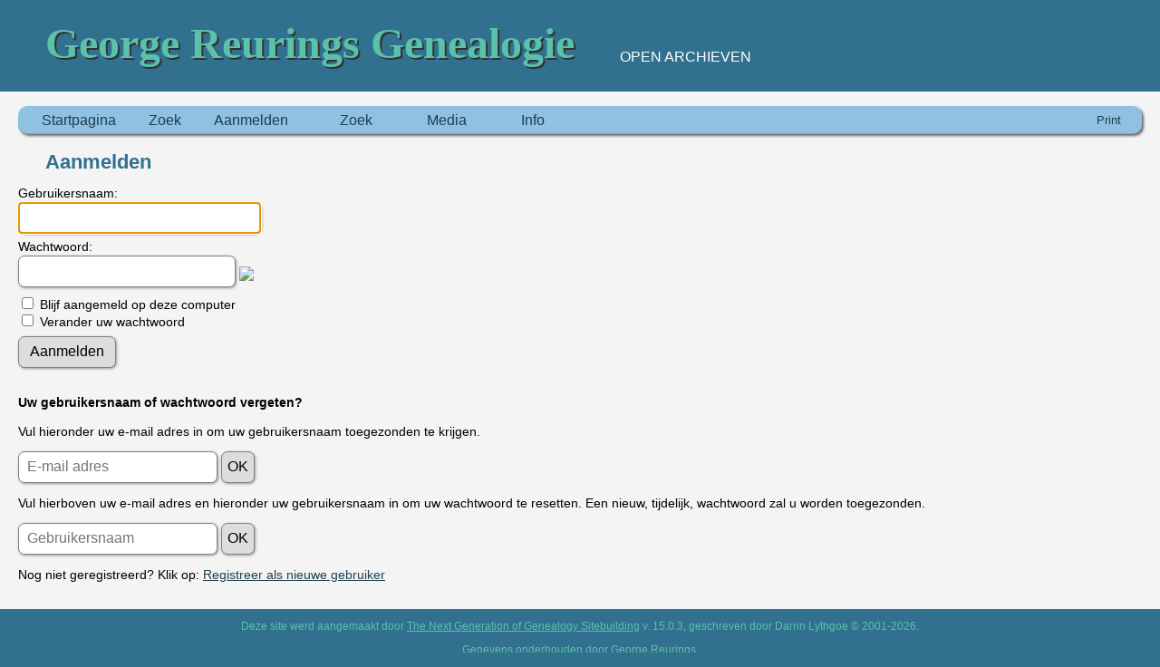

--- FILE ---
content_type: text/html;charset=UTF-8
request_url: https://georgereurings.nl/login.php
body_size: 3109
content:
<!DOCTYPE html PUBLIC "-//W3C//DTD XHTML 1.0 Transitional//EN">

<html lang="nl" xmlns="http://www.w3.org/1999/xhtml">
<head>
<title>Aanmelden: George Reurings Genealogie</title>
<meta name="Keywords" content="" />
<meta name="Description" content="Aanmelden: George Reurings Genealogie" />
<meta http-equiv="Content-type" content="text/html; charset=UTF-8" />
<meta name="robots" content="noindex,nofollow" />
<meta name="viewport" content="width=device-width, initial-scale=1" />
<link rel="shortcut icon" href="img/public/favicon.ico" />
<link rel="mask-icon" href="img/public/safari-pinned-tab.svg" color="#5bbad5" />
<meta name="msapplication-config" content="img/public/browserconfig.xml" />
<meta name="msapplication-TileColor" content="#ffffff" />
<meta name="msapplication-TileImage" content="img/public/ms-icon-144x144.png" />
<meta name="theme-color" content="#ffffff" />
<link href="css/genstyle.css?v=15.0.3" rel="stylesheet" type="text/css" />
<link href="templates/template18/css/tngtabs2.css" rel="stylesheet" type="text/css" />
<link href="templates/template18/css/templatestyle.css?v=15.0.3" rel="stylesheet" type="text/css" />
<script src="https://code.jquery.com/jquery-3.4.1.min.js" type="text/javascript" integrity="sha384-vk5WoKIaW/vJyUAd9n/wmopsmNhiy+L2Z+SBxGYnUkunIxVxAv/UtMOhba/xskxh" crossorigin="anonymous"></script>
<script src="https://code.jquery.com/ui/1.12.1/jquery-ui.min.js" type="text/javascript" integrity="sha256-VazP97ZCwtekAsvgPBSUwPFKdrwD3unUfSGVYrahUqU=" crossorigin="anonymous"></script>
<script type="text/javascript" src="js/net.js"></script>
<link href="templates/template18/css/mytngstyle.css?v=15.0.3" rel="stylesheet" type="text/css" />
<script type="text/javascript" src="js/tngmenuhover2.js"></script>
<script type="text/javascript">
// <![CDATA[
var tnglitbox;
var share = 0;
var closeimg = "img/tng_close.gif";
var smallimage_url = 'ajx_smallimage.php?';
var cmstngpath='';
var loadingmsg = 'Bezig...';
var expand_msg = "Uitvouwen";
var collapse_msg = "Samenvouwen";
//]]>
</script>
<link rel="alternate" type="application/rss+xml" title="RSS" href="tngrss.php" />
<!-- The Next Generation of Genealogy Sitebuilding, v.15.0.3 (31 July 2025), Written by Darrin Lythgoe, 2001-2026 -->
</head>
<body id="bodytop" class="login homebody">

<div class="theader">
	<div id="thomemast" class="mast">
		<h1>George Reurings Genealogie</h1>
		<span class="tsubtitle"></span>
	</div>
	<div id="tmenu">
		<ul>
<li><a href="https://www.openarchieven.nl" title="Open Archieven">Open Archieven</a></li>
		</ul>
	</div>
</div>
<div id="tngcontent">
<!--
-->

<br />
<!-- end of topmenu.php for template 1 --><div class="menucontainer">
<div class="innercontainer">
<div style="display:inline-flex"><div class="icons">
<a href="index.php"    title="Startpagina" class="tngsmallicon" id="home-smicon">Startpagina</a>
<a href="searchform.php" onclick="return openSearch();"   title="Zoek" class="tngsmallicon" id="search-smicon">Zoek</a>
<a href="#" onclick="return openLogin('ajx_login.php?p=');"   title="Aanmelden" class="tngsmallicon" id="log-smicon">Aanmelden</a>

</div>
<ul class="tngdd" id="tngdd">
<li><a href="#" class="menulink">Zoek</a>
<ul>
<li><a href="surnames.php"><span class="menu-icon" id="surnames-icon"></span> <div class="menu-label">Familienamen</div></a></li>
<li><a href="firstnames.php"><span class="menu-icon" id="firstnames-icon"></span> <div class="menu-label">Voornamen</div></a></li>
<li><a href="searchform.php"><span class="menu-icon" id="search-icon"></span> <div class="menu-label">Zoeken Personen</div></a></li>
<li><a href="famsearchform.php"><span class="menu-icon" id="fsearch-icon"></span> <div class="menu-label">Zoek Families</div></a></li>
<li><a href="searchsite.php"><span class="menu-icon" id="searchsite-icon"></span> <div class="menu-label">Doorzoek site</div></a></li>
<li><a href="whatsnew.php"><span class="menu-icon" id="whatsnew-icon"></span> <div class="menu-label">Wat is er nieuw</div></a></li>
<li><a href="mostwanted.php"><span class="menu-icon" id="mw-icon"></span> <div class="menu-label">Gezocht</div></a></li>
<li><a href="reports.php"><span class="menu-icon" id="reports-icon"></span> <div class="menu-label">Rapporten</div></a></li>
<li><a href="anniversaries.php"><span class="menu-icon" id="dates-icon"></span> <div class="menu-label">Datums</div></a></li>
<li><a href="calendar.php?m=01"><span class="menu-icon" id="calendar-icon"></span> <div class="menu-label">Kalender</div></a></li>
<li><a href="cemeteries.php"><span class="menu-icon" id="cemeteries-icon"></span> <div class="menu-label">Begraafplaatsen</div></a></li>
</ul>
</li>
<li><a href="#" class="menulink">Media</a>
<ul>
<li><a href="browsemedia.php?mediatypeID=photos"><span class="menu-icon" id="photos-icon"></span> <div class="menu-label">Foto's</div></a></li>
<li><a href="browsemedia.php?mediatypeID=documents"><span class="menu-icon" id="documents-icon"></span> <div class="menu-label">Documenten</div></a></li>
<li><a href="browsemedia.php?mediatypeID=headstones"><span class="menu-icon" id="headstones-icon"></span> <div class="menu-label">Grafstenen</div></a></li>
<li><a href="browsemedia.php?mediatypeID=histories"><span class="menu-icon" id="histories-icon"></span> <div class="menu-label">(Levens)Verhalen</div></a></li>
<li><a href="browsemedia.php?mediatypeID=recordings"><span class="menu-icon" id="recordings-icon"></span> <div class="menu-label">Geluidsopnamen</div></a></li>
<li><a href="browsemedia.php?mediatypeID=videos"><span class="menu-icon" id="videos-icon"></span> <div class="menu-label">Video-opnamen</div></a></li>
<li><a href="browsemedia.php"><span class="menu-icon" id="media-icon"></span> <div class="menu-label">Alle Media</div></a></li>
</ul>
</li>
<li><a href="#" class="menulink">Info</a>
<ul>
<li><a href="statistics.php"><span class="menu-icon" id="stats-icon"></span> <div class="menu-label">Statistieken</div></a></li>
<li><a href="places.php"><span class="menu-icon" id="places-icon"></span> <div class="menu-label">Plaatsen</div></a></li>
<li><a href="browsetrees.php"><span class="menu-icon" id="trees-icon"></span> <div class="menu-label">Stambomen</div></a></li>
<li><a href="browsebranches.php"><span class="menu-icon" id="branches-icon"></span> <div class="menu-label">Takken</div></a></li>
<li><a href="browsenotes.php"><span class="menu-icon" id="notes-icon"></span> <div class="menu-label">Aantekeningen</div></a></li>
<li><a href="browsesources.php"><span class="menu-icon" id="sources-icon"></span> <div class="menu-label">Bronnen</div></a></li>
<li><a href="browserepos.php"><span class="menu-icon" id="repos-icon"></span> <div class="menu-label">Vindplaatsen</div></a></li>
<li><a href="browse_dna_tests.php"><span class="menu-icon" id="dna-icon"></span> <div class="menu-label">DNA Tests</div></a></li>
<li><a href="bookmarks.php"><span class="menu-icon" id="bookmarks-icon"></span> <div class="menu-label">Bladwijzers</div></a></li>
<li><a href="suggest.php?page=Aanmelden"><span class="menu-icon" id="contact-icon"></span> <div class="menu-label">Contact</div></a></li>
</ul>
</li>
</ul>
</div><div class="icons-rt in-bar">
<a href="#" onclick="newwindow=window.open('/login.php?tngprint=1','tngprint','width=850,height=600,status=no,resizable=yes,scrollbars=yes'); newwindow.focus(); return false;"  rel="nofollow" title="Print" class="tngsmallicon" id="print-smicon">Print</a>

</div>
</div>
</div>
<div id="searchdrop" class="slidedown" style="display:none;"><a href="#" onclick="jQuery('#searchdrop').slideUp(200);return false;" style="float:right"><img src="img/tng_close.gif" alt=""/></a><span class="subhead"><strong>Zoek</strong> &#8226; <a href="searchform.php">Geavanceerd zoeken</a> &#8226; <a href="famsearchform.php">Zoek Families</a> &#8226; <a href="searchsite.php">Doorzoek site</a></span><br/><br/><form action="search.php" method="get">

<label for="searchfirst">Voornaam: </label><input type="text" name="myfirstname" id="searchfirst"/> &nbsp;
<label for="searchlast">Familienaam: </label><input type="text" name="mylastname" id="searchlast"/> &nbsp;
<label for="searchid">ID: </label><input type="text" class="veryshortfield" name="mypersonid" id="searchid"/> &nbsp;
<input type="hidden" name="idqualify" value="equals"/>
<input type="submit" class="btn" value="Zoek"/></form></div><script type="text/javascript">var tngdd=new tngdd.dd("tngdd");tngdd.init("tngdd","menuhover");</script>

<h1 class="header"><span class="headericon" id="unlock-hdr-icon"></span>Aanmelden</h1>

<form action="processlogin.php" method="post" name="form1">
<div class="normal">
	<div class="nw" id="loginblock">
		<div class="loginprompt">Gebruikersnaam: </div>
		<input type="text" name="tngusername" class="medfield" id="tngusername" style="font-size: 16pt;" /><br/>

		<div class="loginprompt">Wachtwoord: </div>
		<input type="password" name="tngpassword" class="medpwdfield" id="tngpassword" style="font-size: 16pt;" />
		<img src="img/pwdon.png" id="pwdicon" class="pwdicon" onclick="togglePwd('tngpassword','pwdicon');"/>

		<div id="resetrow" style="display:none">
			<div class="loginprompt">Nieuw wachtwoord: </div>
			<input type="password" name="newpassword" class="medfield" id="newpassword" style="font-size: 16pt;" />
			<img src="img/pwdon.png" id="newpwdicon" class="pwdicon" onclick="togglePwd('newpassword','newpwdicon');"/>
			<div class="loginprompt">Nogmaals nieuw wachtwoord: </div>
			<input type="password" name="newpassword2" class="medfield" id="newpassword2" style="font-size: 16pt; height: auto" onkeyup="if($('#newpassword').val() == $('#newpassword2').val()) {$('#loginsubmit').prop('disabled',false);} else {$('#loginsubmit').prop('disabled',true);}"/>
			<img src="img/pwdon.png" id="newpwdicon2" class="pwdicon" onclick="togglePwd('newpassword2','newpwdicon2');"/>
		</div>
	</div>
	<div class="login-options">
		<input type="checkbox" name="remember" value="1" /> Blijf aangemeld op deze computer<br />
		<input type="checkbox" name="resetpass" value="1" onclick="if(this.checked) {$('#resetrow').show(); $('#loginsubmit').prop('disabled',true);} else {$('#resetrow').hide(); $('#loginsubmit').prop('disabled',false);}" /> Verander uw wachtwoord	</div>
	<div>
		<input type="submit" class="btn" id="loginsubmit" value="Aanmelden" />
	</div>
</div>
</form>
<br clear="both"/>
<form action="javascript:void(0);" method="post" name="form2" onsubmit="return sendLogin(this, 'sendlogin.php');">
<div class="normal" id="forgot" style="clear:both">
	<p><strong>Uw gebruikersnaam of wachtwoord vergeten?</strong><br /><br>Vul hieronder uw e-mail adres in om uw gebruikersnaam toegezonden te krijgen.</p>
	<input type="text" class="forgotfield" name="email" id="email" placeholder="E-mail adres"/> <input type="submit" value="OK" />
	<div id="usnmsg" class="smaller"></div>

	<p>Vul hierboven uw e-mail adres en hieronder uw gebruikersnaam in om uw wachtwoord te resetten. Een nieuw, tijdelijk, wachtwoord zal u worden toegezonden.</p>
	<input type="text" class="forgotfield" name="username" id="username" placeholder="Gebruikersnaam"/> <input type="submit" value="OK" />
	<div id="pwdmsg" class="smaller"></div>
</div>
<p class="normal">Nog niet geregistreerd? Klik op:  <a href="newacctform.php">Registreer als nieuwe gebruiker</a></p></form>
<script type="text/javascript">
	document.form1.tngusername.focus();
</script>
	<br/>
</div>
<div id="subfooter">
<p class="smaller center">Deze site werd aangemaakt door <a href="https://tngsitebuilding.com" class="footer" target="_blank" title="Learn more about TNG">The Next Generation of Genealogy Sitebuilding</a> v. 15.0.3,  geschreven door Darrin Lythgoe  &copy; 2001-2026.</p>
<p class="smaller center">Gegevens onderhouden door <a href="suggest.php?" class="footer" title="Contact">George Reurings</a>.</p>
</div>
<!-- end of footer.php for template 1 --><script type="text/javascript" src="js/litbox.js"></script>
</body>
</html>


--- FILE ---
content_type: text/css
request_url: https://georgereurings.nl/templates/template18/css/tngtabs2.css
body_size: -21
content:
ul#tngnav {
	margin:0 0px 0px 10px;
}

#tngnav li {
	margin: 0 0 0 1px;
}

/*inactive tab*/
#tngnav a {
	color:#444;
	background:#deebf4;
	padding: 0.4em 1em 0.3em 8px;
	border-right: 1px solid #444;
	border-top: 1px solid #ccc;
	-webkit-border-radius: 4px 4px 0px 0px;
	border-radius: 4px 4px 0px 0px;
}
	
/*active tab*/
#tngnav a:hover {
	background:#31708E;
	color:#FFFFFF;
}

/*active tab*/
#tngnav a.here {
	background:#31708E;
	color:#FFCC00;
	border-right: 1px solid #444;
	margin: 0;
}

/*to keep older browsers happy*/
#tabs div {
	margin:0 1px 0 0;
	padding: 0em 0em .3em 0px;
}

/*inactive tab*/
#tabs a {
	background: #deebf4;
	color:#444;
	padding: 0.4em 0.8em 0.4em 0.8em;
	border-right: 1px solid #aaa;
	border-top: 1px solid #aaa;
}

/*active tab*/
#tabs a:hover {
	background: #31708E;
	color:#FFFFFF;
}

/*active tab*/
#tabs .here {
	background: #31708E;
	color:#FFCC00;
}


--- FILE ---
content_type: text/css
request_url: https://georgereurings.nl/templates/template18/css/templatestyle.css?v=15.0.3
body_size: 1745
content:
/* templatestyle.css for template 18 overrides to TNG genstyle.css   */

/* @import url('https://fonts.googleapis.com/css?family=Dancing+Script|Dosis:400,500'); */
@font-face {
  font-family: 'Dancing Script';
  font-style: normal;
  font-weight: 400;
  src: url('../fonts/dancing-script-v24-latin-regular.eot'); /* IE9 Compat Modes */
  src: local(''),
       url('../fonts/dancing-script-v24-latin-regular.eot?#iefix') format('embedded-opentype'), /* IE6-IE8 */
       url('../fonts/dancing-script-v24-latin-regular.woff2') format('woff2'), /* Super Modern Browsers */
       url('../fonts/dancing-script-v24-latin-regular.woff') format('woff'), /* Modern Browsers */
       url('../fonts/dancing-script-v24-latin-regular.ttf') format('truetype'), /* Safari, Android, iOS */
       url('../fonts/dancing-script-v24-latin-regular.svg#DancingScript') format('svg'); /* Legacy iOS */
}
@font-face {
  font-family: 'Dosis';
  font-style: normal;
  font-weight: 400;
  src: url('../fonts/dosis-v27-latin-regular.eot'); /* IE9 Compat Modes */
  src: local(''),
       url('../fonts/dosis-v27-latin-regular.eot?#iefix') format('embedded-opentype'), /* IE6-IE8 */
       url('../fonts/dosis-v27-latin-regular.woff2') format('woff2'), /* Super Modern Browsers */
       url('../fonts/dosis-v27-latin-regular.woff') format('woff'), /* Modern Browsers */
       url('../fonts/dosis-v27-latin-regular.ttf') format('truetype'), /* Safari, Android, iOS */
       url('../fonts/dosis-v27-latin-regular.svg#Dosis') format('svg'); /* Legacy iOS */
}

#tmenu {
	display: inline-block;
	margin-top: 30px;
	vertical-align: top;
}

#tmenu ul{
	display: inline-block;
	list-style: none;
    margin: 0;
    padding: 0;
    overflow: hidden;
}

#tmenu ul li {
    float: left;
    line-height: .5em;
    font-size: 12pt;
}

#tmenu ul li a {
    display: block;
    text-align: center;
    padding: 14px 16px;
    text-decoration: none;
    text-transform: uppercase;
    color: white;
	font-family: 'Dosis', sans-serif;
	font-weight: 500;
}

#big-block-1, #big-block-3 {
	margin: 0px;
	background-color: #8fc1e3;
}

.homebody, .theader {
	margin: 0px;
	background-color: #31708E;
}

#tngcontent {
	background-color: #f4f4f4;
	padding: 0 20px 0;
}

.theader, .tblock, .tblock-dark, #tfooter {
	padding: 15px 50px 20px 50px;
}

.tsubtitle, #tfooter, .tblock-dark a, .tblock-dark a:link, .tblcok-dark a:visited, #tfooter a, #tfooter a:link, #tfooter a:visited {
	color: #eee;
}

.entry-title, .other-features h2 {
	color: #5bc1ab;
	font-family: 'Dosis', sans-serif;
}

.entry-header a, #big-block-3 h2 a {
	text-decoration: none;
}

#big-block-3 h2, .other-features h2 {
	font-family: 'Dosis', sans-serif;
	font-size: 22px;
}

#big-block-3 {
	color: #333;
}

.entry-content, .mainsection {
	font-family: Helvetica, Arial, sans-serif;
}

.mainsection {
	font-size: 12pt;
}

.entry-content {
	font-size: 13pt;
	color: #ddd;
}

#home-search-box {
	padding:15px;
	background-color: #efefef;
	color: #333;
	border-radius: 12px;
}

#home-search-box a {
	color: #31708E;
}

.tsubtitle {
	font-family: 'Dosis', sans-serif;
	font-weight: 400;
	font-size: 13pt;
}

#tfooter a:hover, #tfooter a:active {
	color: #FFF;
}

#thomemast {
	display: inline-block;
	padding-right:30px;
}

#thomemast h1 {
	font-family: 'Dancing Script', cursive;
	font-size: 36pt;
	text-shadow: 1.5px 1.5px #333;
}

.quote {
	max-width: 25%;
	background-color: #eee;
	opacity: .75;
	padding: 10px;
	border-radius: 12px;
	font-size: 9pt;
}

.theader h1, #subfooter p, #subfooter a {
	color: #5bc1ab;
}

.theader h1, .tblock h2, .tfooter h2, .linkcol h2 {
	margin: 5px 0px;
}

.tblock {
	margin:0px;
}

#big-block-2, #tfooter {
	background-color: #31708E;
}

#tfooter {
	margin-bottom: 20px;
	padding-bottom: 20px;
}

.linkcol {
	display:block;
	float:left;
	width:30%;
	margin-right:30px;
	font-size: 11pt;
}

.linkcol2 {
	display:inline-block;
	width:80%;
}

#linkarea ul {
	margin-left: 0px;
	padding-left: 0px;
}

.fancy_list {
	list-style: none;
	padding-left: 0px;
	margin-left: 0px;
}

.fancy_list li {
  line-height: 125%;
  padding: 0 0 5px 20px;
  background-image: url('../img/bullet.png');
  background-repeat: no-repeat;
  letter-spacing: .6px;
  font-size: 11pt;
}

.newspaper2 {
	-webkit-column-count:4; /* Safari and Chrome */
	column-count:4;
	padding-top: 15px;
}

.mainsection p:first-of-type {
	margin-top: 0;
}

.two-cols {
	column-count:2;
}

.two-cols img {
	float:left;
	padding:0 20px 15px 0;
}

.other-features {
	display: inline-block;
	vertical-align: top;
	padding-right: 60px;
}

/* header: heading text */
.header, .plainheader {
	color: #31708E;
}

/* link: normal links, active: links in use */
a:link, a:active, div.icons a {
	color : #1d3e4e;
}

/* fieldnameback: background color for column and row title sections */
.fieldnameback, .bar, .page, .LB_closeAjaxWindow,
.tablesaw-cell-label {
	background-color: #31708E;
}

/* databack: background color for data areas */
.databack, .reportcol li:hover {
	background-color: #deebf4;
}

a.admincell:hover, a.leftlink:hover {
	background-color: #47a28f;
}

/* sideback: background color for side and top frames */
.admincell {
	background-color: #31708E;
	background-image: none;
}

.adminbody {
	background-color: #8fc1e3;
}

.sideback {
	background-color: #31708E;
	background-image: none;
}

.snlink {
	border-bottom:1px solid #aaa;
	border-right:1px solid #aaa;
	background-color:#8fc1e3;
;
	color:black;
}

a.snlink:hover, .snlinkact, .adminnav .snlinkact {
	background-color:#31708E;
	color:#fff;
}

.LB_window {
	background: #deebf4;
	border: 2px solid #000000;
	color:#000000;
}

div.innercontainer {
    border-bottom: 1px solid #999;
}

.titlebox {
	background-color: #f6f6f6;
}

ul.tngdd a {
	color: #1d3e4e;
}

ul.tngdd ul li a, .slidedown {
	background-color:#c9f2e7;
}

ul.tngdd ul li a:hover {
	background-color:#ffffff;
}

ul.tngdd .menulink {
	background: #8fc1e3 url(../img/ArrowDown.gif) 2px 12px no-repeat;
}

ul.tngdd .menulink, ul.tngdd .langmenu {
	border-bottom-color:#999;
	border-right-color:#999;
}

ul.tngdd .menulink:hover, ul.tngdd .menuhover {
	color: #ffffff;
	background: #31708E url(../img/arrowdown2.gif) 2px 12px no-repeat;
}

/* databack: background color for data areas */
div.innercontainer, ul.tngdd .langmenu, ul.tngdd .stubmenu {
    background-color: #8fc1e3;
}

/* added in TNG 10.1 for alternate row striping to databack */
.databackalt {
	background-color: #F2F0EE;  
}

ul.tngdd .sub {
	background:#d1d1d1 url(../img/arrow.gif) 146px 7px no-repeat
}

ul.tngdd .topline {
	border-top:1px solid #777
}

ul.home-menus, ul.fancy_list {
	margin: 0px;
	padding: 0px;
	list-style-type: none;
	line-height: 1.5;
}

.emailimg {
	width: 40px;
	height: 26px;
	margin: 0px 8px 0px 0px;
	float: left;
	border: 0px;
}

.fambackground {
	background-color: #8fc1e3;
}

@media (max-width: 1100px) {
	.linkcol {
		width:40%;
	}
	#tmenu ul{
		margin-left:-15px;
	}
}
@media (max-width: 750px) {
	.linkcol {
		float:none;
		width:100%;
	}
	.theader, .tblock, .tblock-dark, #tfooter {
		padding: 5px 10px 5px 10px;
	}
	#thomemast h1 {
		font-size: 18pt;
	}
	#tmenu ul li {
	    font-size: 9pt;
	}
	#tmenu {
		margin-top:5px;
	}
	.tsubtitle {
		font-size:9pt;
	}
	.newspaper2 {
		-webkit-column-count:2; /* Safari and Chrome */
		column-count:2;
	}
	#big-block-1 {
		height:150px;
	}
}
@media (max-width: 500px) {
	#tmenu ul li a {
		padding: 14px 10px;
	}
	#tmenu ul{
		margin-left:-10px;
	}
	.two-cols {
		column-count:1;
	}
	.newspaper2 {
		-webkit-column-count:1; /* Safari and Chrome */
		column-count:1;
	}
}